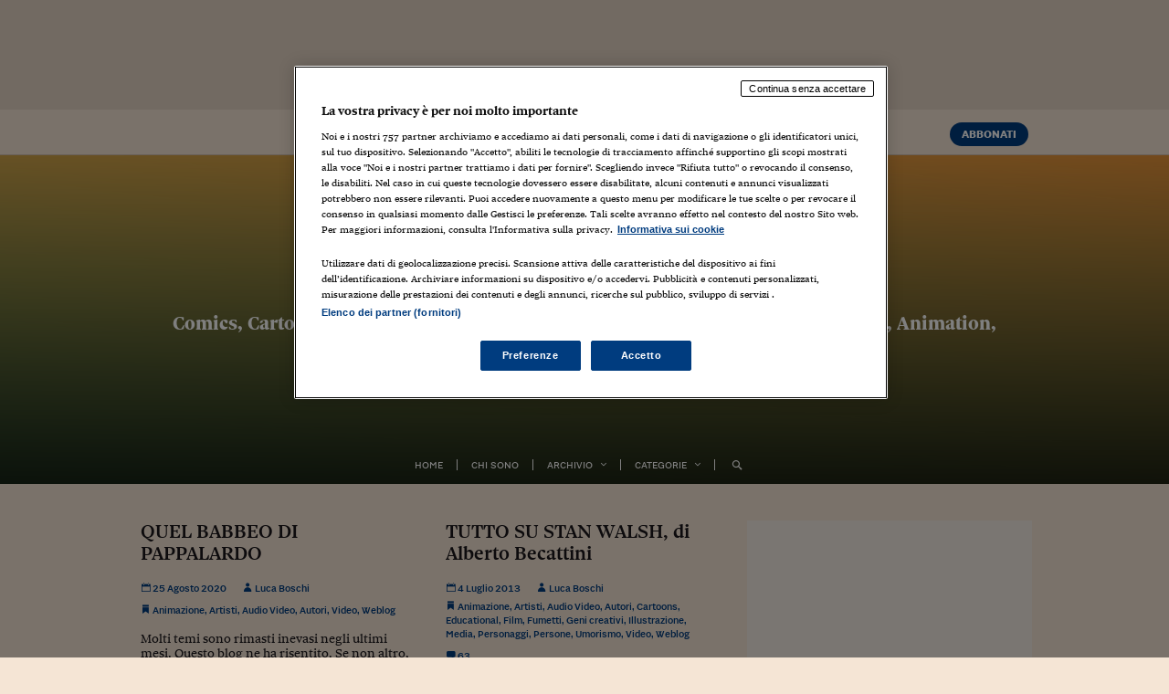

--- FILE ---
content_type: application/javascript
request_url: https://j2.res.24o.it/js/2024/ilsole24ore_tcf2_pb817v2.js
body_size: 6131
content:
// Prebid-header JS generator v5.0.0 - prebid 8
var pbjs = pbjs || {};
pbjs.que = pbjs.que || [];

var googletag_ref;

var PREBID_TIMEOUT = 2000;
var FAILSAFE_TIMEOUT = 3000;


// UAM vars
// load the apstag.js library
!function(a9,a,p,s,t,A,g){if(a[a9])return;function q(c,r){a[a9]._Q.push([c,r])}a[a9]={init:function(){q("i",arguments)},fetchBids:function(){q("f",arguments)},setDisplayBids:function(){},targetingKeys:function(){return[]},_Q:[]};A=p.createElement(s);A.async=!0;A.src=t;g=p.getElementsByTagName(s)[0];g.parentNode.insertBefore(A,g)}("apstag",window,document,"script","//c.amazon-adsystem.com/aax2/apstag.js");
// initialize the apstag.js library on the page to allow bidding
apstag.init({
    pubID: '4d82ee98-0c5b-4c96-a74c-68b0a5395433', //enter your pub ID here as shown above, it must within quotes
    adServer: 'googletag'

    ,schain: {
      complete: 1,
      ver: '1.0',
      nodes: [
  {
    "asi":"next14.com",
    "sid":"23554",
    "hp":1
  }
]
    }    

});
var adsSlots;



function printSlots() {
	
	var slots = googletag.pubads().getSlots()
	for (s in slots) {
		var slot = slots[s];
		var sizes = new Array();
		for (z in slot.getSizes()) {
			var size = slot.getSizes()[z];
			sizes.push(new Array(size.l,size.j));
		}
		console.log("Slot '" + slot.getAdUnitPath() + "' -> div '" + slot.getSlotElementId() + "' -> sizes: " + JSON.stringify(sizes));
	}
	
}

function zdk_isMobile() {
	return (screen.width <= 1024);
}

function zdkFindCMP() {
    var curr = null;
    var i=0;
    do {
    	try {
    		i++;
        	if (curr == null) curr =  window;
        	else curr = curr.parent;
        	if (typeof curr.__tcfapi  === 'function') return true;
    	} catch(err) {
    		console.log("zerr: "+err);
    	}
    } while (curr !== window.top && i<20); //avoid infinite loop
    return false;
}


/* returns [adUnits, adsSlots] */
function aplus_buildAdUnits(googletag) {
	var slots = new Array();

	// parse google slots definition
	var g_slots = googletag.pubads().getSlots()
	for (s in g_slots) {
		var slot = g_slots[s];
		var sizes = new Array();
		for (z in slot.getSizes()) {
			var size = slot.getSizes()[z];
			sizes.push(new Array(size.l,size.j));
		}
		slots.push({"slot":slot.getAdUnitPath(),"div":slot.getSlotElementId(),"sizes":sizes});
	}

	// generate the adunits & adsSlots
	var adUnits = new Array();
	var adsSlots = new Array();
	for (s in slots) {
		var googleSlot = slots[s];
		var aplus_slot_found = aplus_slots.filter(function(el){
			return (el.slot==googleSlot.slot);
		});
		if (!aplus_slot_found || aplus_slot_found.length<1) {
			console.log("slot: "+googleSlot.slot+" not matched");
			continue;
		}
		var pl_id = (zdk_isMobile())?aplus_slot_found[0].plm:aplus_slot_found[0].pld;
		var aplus_placement_found = aplus_placements.filter(function(el){
			return (el.pl==pl_id);
		});
		if (!aplus_placement_found || aplus_placement_found.length<1) {
			console.log("placement: "+pl_id+" not found");
			continue;
		}
		//console.log("found ["+JSON.stringify(aplus_slot_found[0])+"] -> "+JSON.stringify(aplus_placement_found[0]));
		
		// add to adUnits 
		var adUnitObj = {
			code: googleSlot.slot,
			mediaTypes: {
				banner: {
					sizes: aplus_placement_found[0].sizes
				}
			},
			bids: aplus_placement_found[0].bids
		};
		// if interstitial is enabled, i'll have renderer declared on z_interstitial var
		if (aplus_slot_found[0].interstitial) {
			if (typeof z_interstitial !== "undefined") {
				adUnitObj.renderer = z_interstitial.renderer;
			} else {
				console.log("WARN - z_interstitial not defined");
			}
		}
		adUnits.push(adUnitObj);
		console.log("slot: "+googleSlot.slot+" - adUnitObj: ",adUnitObj);
		
		// add to adsSlots
		adsSlots.push({
			slotID: googleSlot.div,
			slotName: googleSlot.slot,
			sizes: aplus_placement_found[0].sizes
		});
	}
	//console.log("--- slots recreated:");
	//console.log(adUnits);
	//console.log(adsSlots);

	return [adUnits,adsSlots];
}

const zCallback = (tcData, success) => {
    //console.log("__tcfapi ST: "+tcData.eventStatus);
    if (success && (tcData.eventStatus === 'tcloaded' || tcData.eventStatus === 'useractioncomplete')) {
		console.log("__tcfapi CALL ADSERVERS");
		zEngineStart();
        // remove the ourself to not get called more than once
        __tcfapi('removeEventListener', 2, (success) => {}, tcData.listenerId);
    } else {
        //console.log("__tcfapi ??");
    }
}

// ***** parallel UAM+criteo+pbjs *****
// config/sync object
window.hb_status = {
    n_adserver_callback: [],
    adserverRequestSent: false, // true once everything has been completed
    prebidTargetingSet: false
};
//if i don't have criteo / uam integration, just set them already done
window.hb_status.n_adserver_callback.push("criteo");


function zEngineStart() {
	pbjs.que.push(function() {
		console.log("on pbjs PUSH request bids");
	
		// <invoke all bidders (and set timeout)>
		
		// ===== APS request
		console.log("===== set aps(UAM) callback");
		apstag.fetchBids({
			slots: adsSlots,
			timeout: PREBID_TIMEOUT
			},function(bids) {
				console.log("aps handler");
				adServerCallback('aps');
			});
		
	
		// ===== Prebid callback
		console.log("===== set Prebid callback");
		pbjs.requestBids({
			bidsBackHandler: function() {
				console.log("prebid handler");
				adServerCallback('prebid');
			},
			timeout: PREBID_TIMEOUT
		});
	
		// ===== Safety timeout 
		console.log("===== set Safety timeout ");
		setTimeout(function() {
			adServerCallback('timeout');
		}, FAILSAFE_TIMEOUT);
		// </invoke all bidders (and set timeout)>
	});
	
	
		
		
	
}


// ===== Combined callback (this callback will be called by Prebid, Criteo, or timeout)  
function adServerCallback(source) {
    console.log("ON adServerCallback ",source);
    if (window.hb_status.adserverRequestSent) return;
    // add source to the processed list
    window.hb_status.n_adserver_callback.push(source); // add this source as "bidderDone"
    if (source == 'aps') {
        googletag.cmd.push(function() {
            console.log("aps SET TARGETING");
            apstag.setDisplayBids();
        });
    } else if (source == 'prebid') {
        // got prebid config request
        googletag.cmd.push(function() {
            pbjs.que.push(function() {
                console.log("pbjs SET TARGETING");
                pbjs.setTargetingForGPTAsync(); // configure targeting for prebid
                window.hb_status.prebidTargetingSet = true;
            });
        });
    } else if (source == 'criteo') {
        // got criteo config request
        googletag.cmd.push(function() {
            console.log("criteo SET TARGETING");
            Criteo.SetDFPKeyValueTargeting(); // This will append Criteo keywords to the adserver call
        });
    }
  
    // check if i've completed
    if (window.hb_status.n_adserver_callback.length >= 3) {
        // if all bids have been completed googletag.pubads().refresh();
        window.hb_status.adserverRequestSent = true;

        googletag.cmd.push(function() {
            console.log("REFRESH for bidders done");
            
            googletag.pubads().refresh(); // this will will trigger the adserver calls
        });
    } else if ("timeout" == source) {
        // got timeout (one of prebid or criteo or aps didn't finish in time)
        window.hb_status.adserverRequestSent = true;
        
        googletag.cmd.push(function() {
            // pbjs.setTargetingForGPTAsync(); MUST be done ANYWAY before googletag.pubads().refresh();
            if (!window.hb_status.prebidTargetingSet) {
                pbjs.que.push(function() {
                    console.log("setTargetingForGPTAsync on timeout");
                    pbjs.setTargetingForGPTAsync(); // configure targeting for prebid
                });
            }
            console.log("REFRESH for timeout");
            
            googletag.pubads().refresh(); // this will will trigger the adserver calls
        });
    };
}

//called by the html page just before "googletag.enableServices()" and after googletag.defineSlot(...)s
function oz_config(googletag) {
	googletag_ref = googletag;
	googletag_ref.pubads().disableInitialLoad();
	googletag_ref.pubads().enableSingleRequest();

	adUnits_adsSlots = aplus_buildAdUnits(googletag_ref);
	adUnits = adUnits_adsSlots[0];
	adsSlots = adUnits_adsSlots[1];

	console.log("adUnits & adsSlots:");
	console.log(adUnits_adsSlots);

	pbjs.que.push(function() { // pbjs 1/2 (cfg)
		configurePBJS();
		bidderSettingsPBJS();
		// pbjs.destroyAdUnits(); - may be needed for single page applications
		pbjs.addAdUnits(adUnits);
		console.log("addAdUnits done");
	});

	// check whether start the engine or wait for CMP approval/refuse
    if (zdkFindCMP()) {
        console.log("__tcfapi - set listener");
        __tcfapi('addEventListener', 2, zCallback);
        //zEngineStart() will be called after CMP approval/refusal
    } else {
        console.log("__tcfapi not found - load normally");
        zEngineStart();
    }
    
    //it should be done into the publisher's page just after this line, but better twice that none
    googletag_ref.enableServices();
}





// try to find firstPartyData hints from browser's ua
var listOfEntropyValues = null;
try {
	navigator.userAgentData.getHighEntropyValues([
		"architecture",
		"model",
		"platformVersion",
		"fullVersionList",
		]).then((values) => {
			listOfEntropyValues = Object.keys(values);
			console.log("got ua entropy values: "+listOfEntropyValues);
		});
} catch (error) {
	console.log("cannot get ua entropy values. leave it blank");
}

// NOCMP based on CMP in page detection + userSync iframe enabled with filters
function configurePBJS() {
	/* pbjsConfig */
	if (listOfEntropyValues!=null) {
		console.log("setting ua entropy values: "+listOfEntropyValues);
		pbjs.setConfig({
			firstPartyData: {
				uaHints: listOfEntropyValues
			}
		});
	}
	pbjs.setConfig({
	    userSync: {
	        filterSettings: {
	            iframe: {
	                bidders: '*',   // '*' means all bidders
	                filter: 'include'
	            }
	        }
	    },
		gptPreAuction: {
			enabled: true, // enabled by default
		},
		useBidCache: true,
		eventHistoryTTL: 60, // maximum time (in seconds) that events should be kept in memory
		priceGranularity: "dense",
		firstPartyData: {
			uaHints: [
				"architecture",
				"model",
				"platform",
				"platformVersion",
				"fullVersionList"
			]
		},
		enableTIDs: true,
		currency: {
			// enables currency feature
			"adServerCurrency": "EUR",
			//"granularityMultiplier": 1, // 0.50 increment up to 5 is fine for GBP... what is that?!?!
			// until bidder adapters are updated to define the bid currency
			// the system assumes bids are in USD. This can be overridden, for instance:
			"bidderCurrencyDefault": { "openx": "EUR" },
			"conversionRateFile": "//currency.prebid.org/latest.json" // prebid's lib bug fix - this way allows both http and https
		},
		consentManagement: {
			gdpr: {
				cmpApi: 'iab',
				timeout: 8000,
				// allowAuctionWithoutConsent: true,
				defaultGdprScope: true
			}
		},
		improvedigital: {
			usePrebidSizes: true
		},
		//rubicon new config: Single-Request optimization
		rubicon: {singleRequest: true}
	});
	

	pbjs.setConfig({
		"schain": {
			"validation": "strict",
			"config": {
				"ver":"1.0",
				"complete": 1,
				"nodes": [
  {
    "asi":"next14.com",
    "sid":"23554",
    "hp":1
  }
]
			}
		}
	});
	
	// specific adasta stuff)
	pbjs.setBidderConfig({
		"bidders": ['adasta'],
		"config": {
			"schain": {
				"config": {
					"ver":"1.0",
					"complete": 1,
					"nodes" : [
  {
    "asi":"next14.com",
    "sid":"23554",
    "hp":1
  }
].concat([{"asi":"adasta.it","sid":"13","hp":1}])
				}
			}
		}
	}, true); // = merge existing (add to global config)

	if (!zdkFindCMP()) {
		// no CMP inside the publiser's page. set "NOCMP" parameters overriding consentManagement
		console.log("znocmp");
		pbjs.setConfig({
		  consentManagement: {
		    gdpr: {
		      cmpApi: 'static',
		      consentData: {
		        getConsentData: {
		          'gdprApplies': false
		        }
		      }
		    }
		  }
		});
	} else {
		console.log("zcmp");
	}
	/* /pbjsConfig */
}

function bidderSettingsPBJS() {
	//console.log("bidderSettings pbjs");
	
	//ssps price adjustment
	pbjs.bidderSettings = {
		standard: {
			storageAllowed: true
		},
		adf: {
			bidCpmAdjustment : function(bidCpm){
			bidCpm = bidCpm * 0.90;
			return bidCpm;
			}
		},
		pubmatic: {
			bidCpmAdjustment : function(bidCpm){
			bidCpm = bidCpm * 0.92;
			return bidCpm;
			}
		},
	    adasta: {
	    	  bidCpmAdjustment : function(bidCpm){
	    		bidCpm = bidCpm * 0.7;
	    		return bidCpm;
	    	}
	    }
	};
	pbjs.aliasBidder('appnexus', 'turbo');
	pbjs.aliasBidder('appnexus', 'adasta');
	pbjs.aliasBidder('ix', 'ix1');
}



/* this will be different for each publisher/site */
var aplus_slots = [
{slot:"/57491254/ilsole24ore.com/ros/MaxTicker",plm:94708,pld:94703},
{slot:"/57491254/ilsole24ore.com/lab24/speciale_vaccini_2021/MaxTicker",plm:94708,pld:94703},
{slot:"/57491254/ilsole24ore.com/lab24/speciale_coronavirus_2020/MaxTicker",plm:94708,pld:94703},
{slot:"/57491254/ilsole24ore.com/lab24/qualita_vita_2021/MaxTicker",plm:94708,pld:94703},
{slot:"/57491254/ilsole24ore.com/lab24/indice_criminalita_2021/MaxTicker",plm:94708,pld:94703},
{slot:"/57491254/ilsole24ore.com/lab24/calcolatore_assegno_unico_2022/MaxTicker",plm:94708,pld:94703},
{slot:"/57491254/ilsole24ore.com/italia_mondo/ros/MaxTicker",plm:94708,pld:94703},
{slot:"/57491254/ilsole24ore.com/argomenti/ros/MaxTicker",plm:94708,pld:94703},
{slot:"/57491254/ilsole24ore.com/lab24/speciale_coronavirus_2020/Mpu_Middle",plm:94706,pld:94701},
{slot:"/57491254/ilsole24ore.com/lab24/calcolatore_assegno_unico_2022/MPU_Middle",plm:94706,pld:94701},
{slot:"/57491254/ilsole24ore.com/infodata/ros/MPU_Middle",plm:94706,pld:94701},
{slot:"/57491254/ilsole24ore.com/consigli24/ros/MPU_Middle",plm:94706,pld:94701},
{slot:"/57491254/ilsole24ore.com/Speciali_Dossier/PNRR_2022_Superdossier/MPU_Top",plm:94705,pld:94700},
{slot:"/57491254/ilsole24ore.com/ros/MPU_Top",plm:94705,pld:94700},
{slot:"/57491254/ilsole24ore.com/mercati/ros/MPU_Top",plm:94705,pld:94700},
{slot:"/57491254/ilsole24ore.com/lab24/speciale_vaccini_2021/MPU_Top",plm:94705,pld:94700},
{slot:"/57491254/ilsole24ore.com/lab24/speciale_coronavirus_2020/MPU_Top",plm:94705,pld:94700},
{slot:"/57491254/ilsole24ore.com/lab24/qualita_vita_2021/MPU_Top",plm:94705,pld:94700},
{slot:"/57491254/ilsole24ore.com/lab24/indice_criminalita_2021/MPU_Top",plm:94705,pld:94700},
{slot:"/57491254/ilsole24ore.com/lab24/calcolatore_assegno_unico_2022/MPU_Top",plm:94705,pld:94700},
{slot:"/57491254/ilsole24ore.com/italia_mondo/ros/MPU_Top",plm:94705,pld:94700},
{slot:"/57491254/ilsole24ore.com/infodata/ros/MPU_Top",plm:94705,pld:94700},
{slot:"/57491254/ilsole24ore.com/Econopoly/Ros/MPU_Top",plm:94705,pld:94700},
{slot:"/57491254/ilsole24ore.com/consigli24/ros/MPU_Top",plm:94705,pld:94700},
{slot:"/57491254/ilsole24ore.com/commenti/ros/MPU_Top",plm:94705,pld:94700},
{slot:"/57491254/ilsole24ore.com/argomenti/ros/MPU_Top",plm:94705,pld:94700},
{slot:"/57491254/ilsole24ore.com/video/ros/Top",pld:95352},
{slot:"/57491254/ilsole24ore.com/quotidiano_vetrina/Top",pld:95352},
{slot:"/57491254/ilsole24ore.com/norme_tributi/ros/Top",pld:95352},
{slot:"/57491254/ilsole24ore.com/mercati/ros/Top",pld:95352},
{slot:"/57491254/ilsole24ore.com/mercati/homepage/Top",pld:95352},
{slot:"/57491254/ilsole24ore.com/lab24/speciale_coronavirus_2020/Top",pld:95352},
{slot:"/57491254/ilsole24ore.com/italia_mondo/ros/Top",pld:95352},
{slot:"/57491254/ilsole24ore.com/homepage/Top",pld:95352},
{slot:"/57491254/ilsole24ore.com/finanza/ros/Top",pld:95352},
{slot:"/57491254/ilsole24ore.com/finanza/homepage/Top",pld:95352},
{slot:"/57491254/ilsole24ore.com/economia/ros/Top",pld:95352},
{slot:"/57491254/ilsole24ore.com/video/ros/MaxTicker",plm:94708,pld:94703},
{slot:"/57491254/ilsole24ore.com/video/homepage/MaxTicker",plm:94708,pld:94703},
{slot:"/57491254/ilsole24ore.com/viaggi/ros/MaxTicker",plm:94708,pld:94703},
{slot:"/57491254/ilsole24ore.com/tecnologia/ros/MaxTicker",plm:94708,pld:94703},
{slot:"/57491254/ilsole24ore.com/tecnologia/homepage/MaxTicker",plm:94708,pld:94703},
{slot:"/57491254/ilsole24ore.com/sport/ros/MaxTicker",plm:94708,pld:94703},
{slot:"/57491254/ilsole24ore.com/Speciali_Dossier/PNRR_2022_Superdossier/MaxTicker",plm:94708,pld:94703},
{slot:"/57491254/ilsole24ore.com/Speciali_Dossier/default_dossier/MaxTicker",plm:94708,pld:94703},
{slot:"/57491254/ilsole24ore.com/sostenibilita/ros/MaxTicker",plm:94708,pld:94703},
{slot:"/57491254/ilsole24ore.com/scuola24/ros/MaxTicker",plm:94708,pld:94703},
{slot:"/57491254/ilsole24ore.com/salute/ros/MaxTicker",plm:94708,pld:94703},
{slot:"/57491254/ilsole24ore.com/risparmio/ros/MaxTicker",plm:94708,pld:94703},
{slot:"/57491254/ilsole24ore.com/risparmio/homepage/MaxTicker",plm:94708,pld:94703},
{slot:"/57491254/ilsole24ore.com/norme_tributi/ros/MaxTicker",plm:94708,pld:94703},
{slot:"/57491254/ilsole24ore.com/norme_tributi/homepage/MaxTicker",plm:94708,pld:94703},
{slot:"/57491254/ilsole24ore.com/motori/ros/MaxTicker",plm:94708,pld:94703},
{slot:"/57491254/ilsole24ore.com/motori/homepage/MaxTicker",plm:94708,pld:94703},
{slot:"/57491254/ilsole24ore.com/moda/ros/MaxTicker",plm:94708,pld:94703},
{slot:"/57491254/ilsole24ore.com/Meteo24/MaxTicker",plm:94708,pld:94703},
{slot:"/57491254/ilsole24ore.com/mercati/ros/MaxTicker1",plm:94708,pld:94703},
{slot:"/57491254/ilsole24ore.com/mercati/ros/MaxTicker",plm:94708,pld:94703},
{slot:"/57491254/ilsole24ore.com/mercati/homepage/MaxTicker1",plm:94708,pld:94703},
{slot:"/57491254/ilsole24ore.com/mercati/homepage/MaxTicker",plm:94708,pld:94703},
{slot:"/57491254/ilsole24ore.com/mercati/fondi_etf/MaxTicker",plm:94708,pld:94703},
{slot:"/57491254/ilsole24ore.com/management/ros/MaxTicker",plm:94708,pld:94703},
{slot:"/57491254/ilsole24ore.com/lab24/qualita_vita_bga/MaxTicker",plm:94708,pld:94703},
{slot:"/57491254/ilsole24ore.com/lab24/database_universita_italiane/MaxTicker",plm:94708,pld:94703},
{slot:"/57491254/ilsole24ore.com/italia_mondo/homepage/MaxTicker",plm:94708,pld:94703},
{slot:"/57491254/ilsole24ore.com/homepage/MaxTicker1",plm:94708,pld:94703},
{slot:"/57491254/ilsole24ore.com/homepage/MaxTicker",plm:94708,pld:94703},
{slot:"/57491254/ilsole24ore.com/food/ros/MaxTicker",plm:94708,pld:94703},
{slot:"/57491254/ilsole24ore.com/finanza/ros/MaxTicker",plm:94708,pld:94703},
{slot:"/57491254/ilsole24ore.com/finanza/homepage/MaxTicker",plm:94708,pld:94703},
{slot:"/57491254/ilsole24ore.com/economia/ros/MaxTicker",plm:94708,pld:94703},
{slot:"/57491254/ilsole24ore.com/economia/homepage/MaxTicker",plm:94708,pld:94703},
{slot:"/57491254/ilsole24ore.com/cultura/ros/MaxTicker",plm:94708,pld:94703},
{slot:"/57491254/ilsole24ore.com/cultura/homepage/MaxTicker",plm:94708,pld:94703},
{slot:"/57491254/ilsole24ore.com/commenti/ros/MaxTicker",plm:94708,pld:94703},
{slot:"/57491254/ilsole24ore.com/casa/ros/MaxTicker",plm:94708,pld:94703},
{slot:"/57491254/ilsole24ore.com/casa/homepage/MaxTicker",plm:94708,pld:94703},
{slot:"/57491254/ilsole24ore.com/arteconomy/ros/MaxTicker",plm:94708,pld:94703},
{slot:"/57491254/ilsole24ore.com/homepage/MPU_Bottom",plm:94707,pld:94702},
{slot:"/57491254/ilsole24ore.com/viaggi/ros/MPU_Middle",plm:94706,pld:94701},
{slot:"/57491254/ilsole24ore.com/tecnologia/ros/MPU_Middle",plm:94706,pld:94701},
{slot:"/57491254/ilsole24ore.com/sport/ros/MPU_Middle",plm:94706,pld:94701},
{slot:"/57491254/ilsole24ore.com/sostenibilita/ros/MPU_Middle",plm:94706,pld:94701},
{slot:"/57491254/ilsole24ore.com/scuola24/ros/MPU_Middle",plm:94706,pld:94701},
{slot:"/57491254/ilsole24ore.com/salute/ros/MPU_Middle",plm:94706,pld:94701},
{slot:"/57491254/ilsole24ore.com/risparmio/ros/MPU_Middle",plm:94706,pld:94701},
{slot:"/57491254/ilsole24ore.com/norme_tributi/ros/MPU_Middle",plm:94706,pld:94701},
{slot:"/57491254/ilsole24ore.com/norme_tributi/homepage/MPU_Middle",plm:94706,pld:94701},
{slot:"/57491254/ilsole24ore.com/motori/ros/MPU_Middle",plm:94706,pld:94701},
{slot:"/57491254/ilsole24ore.com/moda/ros/MPU_Middle",plm:94706,pld:94701},
{slot:"/57491254/ilsole24ore.com/mercati/ros/MPU_Middle",plm:94706,pld:94701},
{slot:"/57491254/ilsole24ore.com/mercati/homepage/MPU_Middle",plm:94706,pld:94701},
{slot:"/57491254/ilsole24ore.com/management/ros/MPU_Middle",plm:94706,pld:94701},
{slot:"/57491254/ilsole24ore.com/italia_mondo/ros/MPU_Middle",plm:94706,pld:94701},
{slot:"/57491254/ilsole24ore.com/italia_mondo/homepage/MPU_Middle",plm:94706,pld:94701},
{slot:"/57491254/ilsole24ore.com/homepage/MPU_Middle",plm:94706,pld:94701},
{slot:"/57491254/ilsole24ore.com/food/ros/MPU_Middle",plm:94706,pld:94701},
{slot:"/57491254/ilsole24ore.com/finanza/ros/MPU_Middle",plm:94706,pld:94701},
{slot:"/57491254/ilsole24ore.com/finanza/homepage/MPU_Middle",plm:94706,pld:94701},
{slot:"/57491254/ilsole24ore.com/economia/ros/MPU_Middle",plm:94706,pld:94701},
{slot:"/57491254/ilsole24ore.com/economia/homepage/MPU_Middle",plm:94706,pld:94701},
{slot:"/57491254/ilsole24ore.com/cultura/ros/MPU_Middle",plm:94706,pld:94701},
{slot:"/57491254/ilsole24ore.com/commenti/ros/MPU_Middle",plm:94706,pld:94701},
{slot:"/57491254/ilsole24ore.com/casa/ros/MPU_Middle",plm:94706,pld:94701},
{slot:"/57491254/ilsole24ore.com/casa/homepage/MPU_Middle",plm:94706,pld:94701},
{slot:"/57491254/ilsole24ore.com/arteconomy/ros/MPU_Middle",plm:94706,pld:94701},
{slot:"/57491254/ilsole24ore.com/video/ros/MPU_Top",plm:94705,pld:94700},
{slot:"/57491254/ilsole24ore.com/video/homepage/MPU_Top",plm:94705,pld:94700},
{slot:"/57491254/ilsole24ore.com/viaggi/ros/MPU_Top",plm:94705,pld:94700},
{slot:"/57491254/ilsole24ore.com/tecnologia/ros/MPU_Top",plm:94705,pld:94700},
{slot:"/57491254/ilsole24ore.com/tecnologia/homepage/MPU_Top",plm:94705,pld:94700},
{slot:"/57491254/ilsole24ore.com/sport/ros/MPU_Top",plm:94705,pld:94700},
{slot:"/57491254/ilsole24ore.com/sostenibilita/ros/MPU_Top",plm:94705,pld:94700},
{slot:"/57491254/ilsole24ore.com/scuola24/ros/MPU_Top",plm:94705,pld:94700},
{slot:"/57491254/ilsole24ore.com/salute/ros/MPU_Top",plm:94705,pld:94700},
{slot:"/57491254/ilsole24ore.com/risparmio/ros/MPU_Top",plm:94705,pld:94700},
{slot:"/57491254/ilsole24ore.com/risparmio/homepage/MPU_Top",plm:94705,pld:94700},
{slot:"/57491254/ilsole24ore.com/norme_tributi/ros/MPU_Top",plm:94705,pld:94700},
{slot:"/57491254/ilsole24ore.com/norme_tributi/homepage/MPU_Top",plm:94705,pld:94700},
{slot:"/57491254/ilsole24ore.com/motori/ros/MPU_Top",plm:94705,pld:94700},
{slot:"/57491254/ilsole24ore.com/motori/homepage/MPU_Top",plm:94705,pld:94700},
{slot:"/57491254/ilsole24ore.com/moda/ros/MPU_Top",plm:94705,pld:94700},
{slot:"/57491254/ilsole24ore.com/Meteo24/MPU_Top",plm:94705,pld:94700},
{slot:"/57491254/ilsole24ore.com/mercati/homepage/MPU_Top",plm:94705,pld:94700},
{slot:"/57491254/ilsole24ore.com/mercati/fondi_etf/MPU_Top",plm:94705,pld:94700},
{slot:"/57491254/ilsole24ore.com/management/ros/MPU_Top",plm:94705,pld:94700},
{slot:"/57491254/ilsole24ore.com/lab24/database_universita_italiane/MPU_Top",plm:94705,pld:94700},
{slot:"/57491254/ilsole24ore.com/italia_mondo/homepage/MPU_Top",plm:94705,pld:94700},
{slot:"/57491254/ilsole24ore.com/homepage/MPU_Top",plm:94705,pld:94700},
{slot:"/57491254/ilsole24ore.com/food/ros/MPU_Top",plm:94705,pld:94700},
{slot:"/57491254/ilsole24ore.com/finanza/ros/MPU_Top",plm:94705,pld:94700},
{slot:"/57491254/ilsole24ore.com/finanza/homepage/MPU_Top",plm:94705,pld:94700},
{slot:"/57491254/ilsole24ore.com/economia/ros/MPU_Top",plm:94705,pld:94700},
{slot:"/57491254/ilsole24ore.com/economia/homepage/MPU_Top",plm:94705,pld:94700},
{slot:"/57491254/ilsole24ore.com/cultura/ros/MPU_Top",plm:94705,pld:94700},
{slot:"/57491254/ilsole24ore.com/cultura/homepage/MPU_Top",plm:94705,pld:94700},
{slot:"/57491254/ilsole24ore.com/casa/ros/MPU_Top",plm:94705,pld:94700},
{slot:"/57491254/ilsole24ore.com/casa/homepage/MPU_Top",plm:94705,pld:94700},
{slot:"/57491254/ilsole24ore.com/arteconomy/ros/MPU_Top",plm:94705,pld:94700},
{slot:"/57491254/ilsole24ore.com/lab24/Lab_2022_pensionometro/MaxTicker",plm:94708,pld:94703},
{slot:"/57491254/ilsole24ore.com/lab24/Calcolatore_Affitto_2023/MaxTicker",plm:94708,pld:94703},
{slot:"/57491254/ilsole24ore.com/lab24/Statista_Leader_della_Crescita_2023/MaxTicker",plm:94708,pld:94703},
{slot:"/57491254/ilsole24ore.com/lab24/Lab_2023_Prezzi_Carburanti/MaxTicker",plm:94708,pld:94703},
{slot:"/57491254/ilsole24ore.com/lab24/Speciale_Cop27/MaxTicker",plm:94708,pld:94703},
{slot:"/57491254/ilsole24ore.com/lab24/Lab_2022_Recessione/MaxTicker",plm:94708,pld:94703},
{slot:"/57491254/ilsole24ore.com/lab24/Ecosistema_urbano_2023/MaxTicker",plm:94708,pld:94703},
{slot:"/57491254/ilsole24ore.com/lab24/Lab_2023_Studi_Legali/MaxTicker",plm:94708,pld:94703},
{slot:"/57491254/ilsole24ore.com/radiocor/ros/MaxTicker",plm:94708,pld:94703},
{slot:"/57491254/ilsole24ore.com/esperto_risponde/ros/MaxTicker",plm:94708,pld:94703},
{slot:"/57491254/ilsole24ore.com/podcast/ros/MaxTicker",plm:94708,pld:94703},
{slot:"/57491254/ilsole24ore.com/Speciali_Dossier/Dossier_2023_Rapporto_Leader_Della_Crescita/MaxTicker",plm:94708,pld:94703},
{slot:"/57491254/ilsole24ore.com/Speciali_Dossier/Dossier_NATALE_2023/MaxTicker",plm:94708,pld:94703},
{slot:"/57491254/ilsole24ore.com/Speciali_Dossier/Superdossier_2023_Mobilita_Sostenibile/MaxTicker",plm:94708,pld:94703},
{slot:"/57491254/ilsole24ore.com/radiocor/homepage/MaxTicker",plm:94708,pld:94703},
{slot:"/57491254/ilsole24ore.com/Speciali_Dossier/auto_novita_2023/MaxTicker",plm:94708,pld:94703},
{slot:"/57491254/ilsole24ore.com/Speciali_Dossier/Dossier_2023_Auto_Elettriche/MaxTicker",plm:94708,pld:94703},
{slot:"/57491254/ilsole24ore.com/Speciali_Dossier/Rapporto_Design_2023/MaxTicker",plm:94708,pld:94703},
{slot:"/57491254/ilsole24ore.com/podcast/homepage/MaxTicker",plm:94708,pld:94703},
{slot:"/57491254/ilsole24ore.com/Speciali_Dossier/Superdossier_2023_Clima_Ambiente/MaxTicker",plm:94708,pld:94703},
{slot:"/57491254/ilsole24ore.com/Speciali_Dossier/Dossier_2023_Sviluppo_Sostenibile/MaxTicker",plm:94708,pld:94703},
{slot:"/57491254/ilsole24ore.com/Speciali_Dossier/Rapporto_Beauty_2023/MaxTicker",plm:94708,pld:94703},
{slot:"/57491254/ilsole24ore.com/Speciali_Dossier/Rapporto_Sviluppo_Sostenibile_2023/MaxTicker",plm:94708,pld:94703},
{slot:"/57491254/ilsole24ore.com/Speciali_Dossier/Dossier_2022_Salone_Risparmio/MaxTicker",plm:94708,pld:94703},
{slot:"/57491254/ilsole24ore.com/lab24/Calcolatore_Affitto_2023/MPU_Middle",plm:94706,pld:94701},
{slot:"/57491254/ilsole24ore.com/lab24/Lab_2023_Prezzi_Carburanti/MPU_Middle",plm:94706,pld:94701},
{slot:"/57491254/ilsole24ore.com/lab24/Speciale_Cop27/MPU_Middle",plm:94706,pld:94701},
{slot:"/57491254/ilsole24ore.com/lab24/Lab_2022_Recessione/MPU_Middle",plm:94706,pld:94701},
{slot:"/57491254/ilsole24ore.com/Speciali_Dossier/default_dossier/MPU_Middle",plm:94706,pld:94701},
{slot:"/57491254/ilsole24ore.com/radiocor/homepage/MPU_Middle",plm:94706,pld:94701},
{slot:"/57491254/ilsole24ore.com/Speciali_Dossier/Dossier_NATALE_2023/MPU_Middle",plm:94706,pld:94701},
{slot:"/57491254/ilsole24ore.com/Speciali_Dossier/Dossier_2023_Rapporto_Leader_Della_Crescita/MPU_Middle",plm:94706,pld:94701},
{slot:"/57491254/ilsole24ore.com/radiocor/ros/MPU_Middle",plm:94706,pld:94701},
{slot:"/57491254/ilsole24ore.com/Speciali_Dossier/auto_novita_2023/MPU_Middle",plm:94706,pld:94701},
{slot:"/57491254/ilsole24ore.com/quotidiano_digitale/ros/MPU_Top",plm:94705,pld:94700},
{slot:"/57491254/ilsole24ore.com/Calendario_Avvento_2023/MPU_Top",plm:94705,pld:94700},
{slot:"/57491254/ilsole24ore.com/Speciali_Dossier/default_dossier/MPU_Top",plm:94705,pld:94700},
{slot:"/57491254/ilsole24ore.com/alleyoop/ros/MPU_Top",plm:94705,pld:94700},
{slot:"/57491254/ilsole24ore.com/radiocor/ros/MPU_Top",plm:94705,pld:94700},
{slot:"/57491254/ilsole24ore.com/esperto_risponde/ros/MPU_Top",plm:94705,pld:94700},
{slot:"/57491254/ilsole24ore.com/podcast/ros/MPU_Top",plm:94705,pld:94700},
{slot:"/57491254/ilsole24ore.com/lab24/Lab_2022_pensionometro/MPU_Top",plm:94705,pld:94700},
{slot:"/57491254/ilsole24ore.com/Speciali_Dossier/Dossier_2023_Rapporto_Leader_Della_Crescita/MPU_Top",plm:94705,pld:94700},
{slot:"/57491254/ilsole24ore.com/Speciali_Dossier/Dossier_NATALE_2023/MPU_Top",plm:94705,pld:94700},
{slot:"/57491254/ilsole24ore.com/lab24/Calcolatore_Affitto_2023/MPU_Top",plm:94705,pld:94700},
{slot:"/57491254/ilsole24ore.com/radiocor/homepage/MPU_Top",plm:94705,pld:94700},
{slot:"/57491254/ilsole24ore.com/lab24/Statista_Leader_della_Crescita_2023/MPU_Top",plm:94705,pld:94700},
{slot:"/57491254/ilsole24ore.com/Speciali_Dossier/Superdossier_2023_Mobilita_Sostenibile/MPU_Top",plm:94705,pld:94700},
{slot:"/57491254/ilsole24ore.com/Speciali_Dossier/auto_novita_2023/MPU_Top",plm:94705,pld:94700},
{slot:"/57491254/ilsole24ore.com/Speciali_Dossier/Dossier_2023_Auto_Elettriche/MPU_Top",plm:94705,pld:94700},
{slot:"/57491254/ilsole24ore.com/lab24/qualita_vita_bga/MPU_Top",plm:94705,pld:94700},
{slot:"/57491254/ilsole24ore.com/lab24/Lab_2023_Prezzi_Carburanti/MPU_Top",plm:94705,pld:94700},
{slot:"/57491254/ilsole24ore.com/Speciali_Dossier/Rapporto_Design_2023/MPU_Top",plm:94705,pld:94700},
{slot:"/57491254/ilsole24ore.com/lab24/Speciale_Cop27/MPU_Top",plm:94705,pld:94700},
{slot:"/57491254/ilsole24ore.com/Speciali_Dossier/Dossier_2023_Sviluppo_Sostenibile/MPU_Top",plm:94705,pld:94700},
{slot:"/57491254/ilsole24ore.com/Speciali_Dossier/Rapporto_Beauty_2023/MPU_Top",plm:94705,pld:94700},
{slot:"/57491254/ilsole24ore.com/lab24/Lab_2022_Recessione/MPU_Top",plm:94705,pld:94700},
{slot:"/57491254/ilsole24ore.com/lab24/Ecosistema_urbano_2023/MPU_Top",plm:94705,pld:94700},
{slot:"/57491254/ilsole24ore.com/Speciali_Dossier/Rapporto_Sviluppo_Sostenibile_2023/MPU_Top",plm:94705,pld:94700},
{slot:"/57491254/ilsole24ore.com/Speciali_Dossier/Dossier_2022_Salone_Risparmio/MPU_Top",plm:94705,pld:94700},
{slot:"/57491254/ilsole24ore.com/lab24/Lab_2023_Studi_Legali/MPU_Top",plm:94705,pld:94700},
{slot:"/57491254/ilsole24ore.com/Speciali_Dossier/Superdossier_2023_Clima_Ambiente/MPU_Top",plm:94705,pld:94700},
{slot:"/57491254/ilsole24ore.com/lab24/qualita_vita_2021/Top",pld:95352},
{slot:"/57491254/ilsole24ore.com/infodata/ros/Top",pld:95352}
];
var aplus_placements = [
{pl:94708,sizes:[[320, 100],[320, 50]],bids:[{bidder:'appnexus', params:{placementId:'24636190'}},{bidder:'criteo', params:{networkId:6093}},{bidder:'adasta', params:{placementId:'30533260'}},{bidder:'adf', params:{mid:'1395084',rcur:'USD'}},{bidder:'rubicon', params:{accountId:'13258',siteId:'70942',zoneId:'2356930',sizes:[117,43]}}]},
{pl:94703,sizes:[[728, 90],[970, 250],[990, 250],[990, 30]],bids:[{bidder:'appnexus', params:{placementId:'24636172'}},{bidder:'criteo', params:{networkId:6093}},{bidder:'adasta', params:{placementId:'30533255'}},{bidder:'adf', params:{mid:'1395070',rcur:'USD'}},{bidder:'rubicon', params:{accountId:'13258',siteId:'70942',zoneId:'2356908',sizes:[2,57]}}]},
{pl:94706,sizes:[[300, 250]],bids:[{bidder:'appnexus', params:{placementId:'24636181'}},{bidder:'criteo', params:{networkId:6093}},{bidder:'adasta', params:{placementId:'30533262'}},{bidder:'adf', params:{mid:'1395082',rcur:'USD'}},{bidder:'rubicon', params:{accountId:'13258',siteId:'70942',zoneId:'2356920',sizes:[15]}}]},
{pl:94701,sizes:[[300, 250]],bids:[{bidder:'appnexus', params:{placementId:'24636168'}},{bidder:'criteo', params:{networkId:6093}},{bidder:'adasta', params:{placementId:'30533258'}},{bidder:'adf', params:{mid:'1395068',rcur:'USD'}},{bidder:'rubicon', params:{accountId:'13258',siteId:'70942',zoneId:'2356900',sizes:[15]}}]},
{pl:94705,sizes:[[300, 250]],bids:[{bidder:'appnexus', params:{placementId:'24636179'}},{bidder:'criteo', params:{networkId:6093}},{bidder:'adasta', params:{placementId:'30533261'}},{bidder:'adf', params:{mid:'1395080',rcur:'USD'}},{bidder:'rubicon', params:{accountId:'13258',siteId:'70942',zoneId:'2356916',sizes:[15]}}]},
{pl:94700,sizes:[[300, 250]],bids:[{bidder:'appnexus', params:{placementId:'24636165'}},{bidder:'criteo', params:{networkId:6093}},{bidder:'adasta', params:{placementId:'30533257'}},{bidder:'adf', params:{mid:'1395067',rcur:'USD'}},{bidder:'rubicon', params:{accountId:'13258',siteId:'70942',zoneId:'2356898',sizes:[15]}}]},
{pl:95352,sizes:[[1, 1]],bids:[{bidder:'appnexus', params:{placementId:'26894416'}},{bidder:'rubicon', params:{accountId:'13258',siteId:'70942',zoneId:'2518472',sizes:[221]}}]},
{pl:94707,sizes:[[300, 250]],bids:[{bidder:'appnexus', params:{placementId:'24636182'}},{bidder:'criteo', params:{networkId:6093}},{bidder:'adasta', params:{placementId:'30533265'}},{bidder:'adf', params:{mid:'1395083',rcur:'USD'}},{bidder:'rubicon', params:{accountId:'13258',siteId:'70942',zoneId:'2356926',sizes:[15]}}]},
{pl:94702,sizes:[[300, 250]],bids:[{bidder:'appnexus', params:{placementId:'24636170'}},{bidder:'criteo', params:{networkId:6093}},{bidder:'adasta', params:{placementId:'30533259'}},{bidder:'adf', params:{mid:'1395069',rcur:'USD'}},{bidder:'rubicon', params:{accountId:'13258',siteId:'70942',zoneId:'2356904',sizes:[15]}}]}
];
